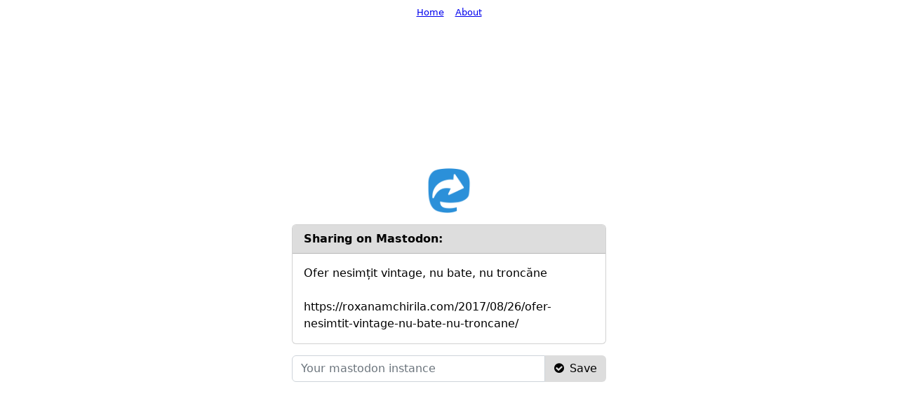

--- FILE ---
content_type: text/html; charset=UTF-8
request_url: https://mastodonshare.com/?url=https%3A%2F%2Froxanamchirila.com%2F2017%2F08%2F26%2Fofer-nesimtit-vintage-nu-bate-nu-troncane%2F&text=Ofer%20nesim%C8%9Bit%20vintage%2C%20nu%20bate%2C%20nu%20tronc%C4%83ne
body_size: 912
content:
<!DOCTYPE html><html><head><meta charset="UTF-8"><meta http-equiv="X-UA-Compatible" content="IE=edge"><meta name="viewport" content="width=device-width, initial-scale=1"><link href="https://mastodonshare.com/s/bootstrap.min.css" rel="stylesheet"><link href="https://mastodonshare.com/s/font-awesome.min.css" rel="stylesheet"><link rel="stylesheet" href="https://mastodonshare.com/s/mastodonshare.css" ><link rel="shortcut icon" href="https://mastodonshare.com/s/img/favicon.ico" type="image/x-icon"><title>Mastodon Share</title>
<meta name="title" content="Share content on any Mastodon with MastodonShare">
<meta name="description" content="Easy, free and 100% private solution to allow your users to share content on their Mastodon.">
<meta name="robots" content="index, follow">
<meta http-equiv="Content-Type" content="text/html; charset=utf-8">
<meta name="language" content="English">

<meta property="og:title" content="MastodonShare">
<meta property="og:site_name" content="MastodonShare">
<meta property="og:url" content="https://mastodonshare.com">
<meta property="og:description" content="Easy, free and 100% private solution to allow your users to share content on their Mastodon.">
<meta property="og:type" content="website">
<meta property="og:image" content="https://mastodonshare.com/s/img/mastodonshare.png"></head><body><form method="get" action="https://mastodonshare.com/" id="share" class="px-3"><a href="https://mastodonshare.com/" class="mb-3"><img alt="Mastodon Share" src="https://mastodonshare.com/s/img/mastodonshare160.png"/></a><div class="card mb-3"><div class="card-header fw-bold">Sharing on Mastodon:</div><div class="card-body"><p class="card-text">Ofer nesimțit vintage, nu bate, nu troncăne <br/><br/>https://roxanamchirila.com/2017/08/26/ofer-nesimtit-vintage-nu-bate-nu-troncane/</p></div></div><input type="hidden" name="text" class="form-control" value="Ofer nesimțit vintage, nu bate, nu troncăne"><input type="hidden" name="url" class="form-control" value="https://roxanamchirila.com/2017/08/26/ofer-nesimtit-vintage-nu-bate-nu-troncane/"><div class="input-group"><input type="text" name="set_instance" class="form-control" placeholder="Your mastodon instance"><button class="btn btn-own" type="submit"><i class="fa fa-check-circle"></i><span class="ms-2 d-none d-sm-inline">Save</span></button></div></form><div id="f"><a href="https://mastodonshare.com/">Home</a><a href="https://mastodonshare.com/about">About</a></div></body></html>

--- FILE ---
content_type: text/css
request_url: https://mastodonshare.com/s/mastodonshare.css
body_size: 1010
content:
/* ---------- 1.  Colour tokens ---------- */

:root{
    /* Light theme (default) */
    --border-own:         #2b90d9;
    --border-trans:       rgba(0,0,0,0.175);
    --brand:              #2b90d9;
}

/* Automatically switches when the OS is in dark‑mode,
   OR when you add a `.dark` class to <html>. */
@media (prefers-color-scheme: dark) {
    :root{
        --border-own:     #329af0;
        --border-trans:   rgba(255,255,255,0.175);
        --brand:          #329af0;
    }
}

/* ---------- 2.  Base layout ---------- */

:root{
    color-scheme: light dark;
}

body,html{
    height:100%;
    width:100%;
    background:canvas;
    color:canvasText;
    padding:0;
    margin:0;
}

.fs-7{font-size:85%;}

/* ---------- 3.  Components ---------- */

#f{
    position:absolute;
    top:0;
    width:100%;
    z-index:9999;
    font-size:80%;
    text-align:center;
    padding:.5rem;
}
#f a{margin:0 .5rem;}

.form-control, .form-control:focus{
    background-color: Field;
    color: FieldText;
    margin-right: 1px;
}

.btn-own{
    background-color:ButtonFace;
    color:ButtonText;
    border: 1px solid transparent
}
.btn-own:focus,
.btn-own:hover,
.btn-own:active,
.btn-own:target{
    background-color:ButtonFace;
    color:ButtonText;
    border: 1px solid buttonBorder
}

#share,#create,#instance{
    max-width:30em;
    margin:0 auto;
    padding-top:5rem;
    padding-bottom:1rem;
    display:flex;
    align-content:space-around;
    justify-content:center;
    align-items:flex-start;
    flex-wrap:nowrap;
    flex-direction:column;
    height:100%;
}
#instance,#share,#create{align-items:center;}
#instance{
    height:auto;
    padding-bottom:5rem;
    justify-content:start;
}

#share>div,
#create>div,
#instance>div{width:100%;}

#landing>*,
#create>*{margin-bottom:1rem;}

#share img,
#instance img,
#create img{width:4em;}

#nav{
    max-width:50em;
    margin:0 auto;
    display:flex;
    align-content:space-between;
    justify-content:flex-start;
    align-items:baseline;
    flex-wrap:nowrap;
    flex-direction:row;
}
#nav img{width:2.3em;}

#results_header{
    border-bottom:1px solid var(--border-main);
    padding:1rem;
    background:var(--bg-subtle);
}

#results{
    max-width:52em;
    margin:0 auto;
}
#results a{color:var(--text-main);}
#results .card{border-color:var(--border-main)!important;}
#results .card-footer{
    border-top:1px solid var(--border-main);
    background:var(--bg-subtle);
}
#results>.card{margin-top:1rem;}

.card-header{
    border-color: ButtonBorder;
    background-color: ButtonFace;
}
.card{
    background-color: Canvas;
}
.border-top{
    border-top:none !important;
}
a, a:hover{
    color: LinkText;
}
a:visited{
    color: VisitedText;
}